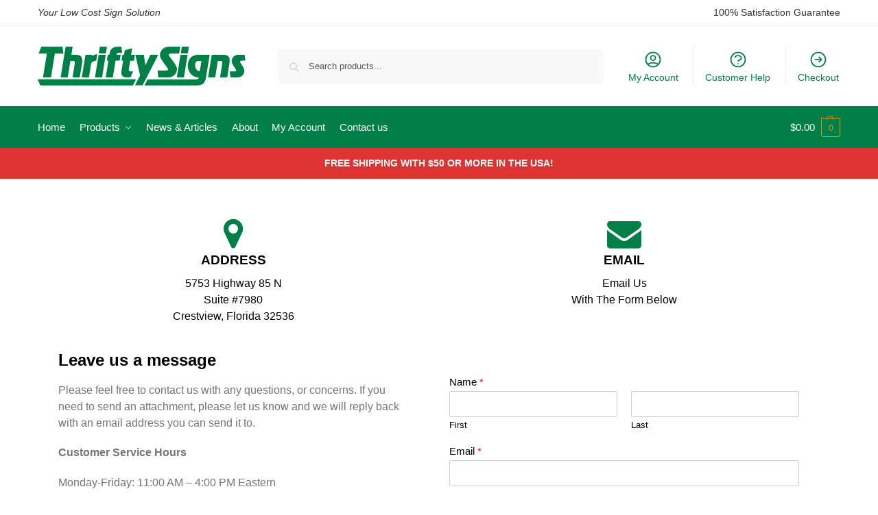

--- FILE ---
content_type: text/html; charset=utf-8
request_url: https://www.google.com/recaptcha/api2/anchor?ar=1&k=6LdTi2IUAAAAAL7qn2ChhaX352nj20SJsxHKoWvY&co=aHR0cHM6Ly93d3cudGhyaWZ0eXNpZ25zLmNvbTo0NDM.&hl=en&v=PoyoqOPhxBO7pBk68S4YbpHZ&size=normal&anchor-ms=20000&execute-ms=30000&cb=jaknatsfepaj
body_size: 49304
content:
<!DOCTYPE HTML><html dir="ltr" lang="en"><head><meta http-equiv="Content-Type" content="text/html; charset=UTF-8">
<meta http-equiv="X-UA-Compatible" content="IE=edge">
<title>reCAPTCHA</title>
<style type="text/css">
/* cyrillic-ext */
@font-face {
  font-family: 'Roboto';
  font-style: normal;
  font-weight: 400;
  font-stretch: 100%;
  src: url(//fonts.gstatic.com/s/roboto/v48/KFO7CnqEu92Fr1ME7kSn66aGLdTylUAMa3GUBHMdazTgWw.woff2) format('woff2');
  unicode-range: U+0460-052F, U+1C80-1C8A, U+20B4, U+2DE0-2DFF, U+A640-A69F, U+FE2E-FE2F;
}
/* cyrillic */
@font-face {
  font-family: 'Roboto';
  font-style: normal;
  font-weight: 400;
  font-stretch: 100%;
  src: url(//fonts.gstatic.com/s/roboto/v48/KFO7CnqEu92Fr1ME7kSn66aGLdTylUAMa3iUBHMdazTgWw.woff2) format('woff2');
  unicode-range: U+0301, U+0400-045F, U+0490-0491, U+04B0-04B1, U+2116;
}
/* greek-ext */
@font-face {
  font-family: 'Roboto';
  font-style: normal;
  font-weight: 400;
  font-stretch: 100%;
  src: url(//fonts.gstatic.com/s/roboto/v48/KFO7CnqEu92Fr1ME7kSn66aGLdTylUAMa3CUBHMdazTgWw.woff2) format('woff2');
  unicode-range: U+1F00-1FFF;
}
/* greek */
@font-face {
  font-family: 'Roboto';
  font-style: normal;
  font-weight: 400;
  font-stretch: 100%;
  src: url(//fonts.gstatic.com/s/roboto/v48/KFO7CnqEu92Fr1ME7kSn66aGLdTylUAMa3-UBHMdazTgWw.woff2) format('woff2');
  unicode-range: U+0370-0377, U+037A-037F, U+0384-038A, U+038C, U+038E-03A1, U+03A3-03FF;
}
/* math */
@font-face {
  font-family: 'Roboto';
  font-style: normal;
  font-weight: 400;
  font-stretch: 100%;
  src: url(//fonts.gstatic.com/s/roboto/v48/KFO7CnqEu92Fr1ME7kSn66aGLdTylUAMawCUBHMdazTgWw.woff2) format('woff2');
  unicode-range: U+0302-0303, U+0305, U+0307-0308, U+0310, U+0312, U+0315, U+031A, U+0326-0327, U+032C, U+032F-0330, U+0332-0333, U+0338, U+033A, U+0346, U+034D, U+0391-03A1, U+03A3-03A9, U+03B1-03C9, U+03D1, U+03D5-03D6, U+03F0-03F1, U+03F4-03F5, U+2016-2017, U+2034-2038, U+203C, U+2040, U+2043, U+2047, U+2050, U+2057, U+205F, U+2070-2071, U+2074-208E, U+2090-209C, U+20D0-20DC, U+20E1, U+20E5-20EF, U+2100-2112, U+2114-2115, U+2117-2121, U+2123-214F, U+2190, U+2192, U+2194-21AE, U+21B0-21E5, U+21F1-21F2, U+21F4-2211, U+2213-2214, U+2216-22FF, U+2308-230B, U+2310, U+2319, U+231C-2321, U+2336-237A, U+237C, U+2395, U+239B-23B7, U+23D0, U+23DC-23E1, U+2474-2475, U+25AF, U+25B3, U+25B7, U+25BD, U+25C1, U+25CA, U+25CC, U+25FB, U+266D-266F, U+27C0-27FF, U+2900-2AFF, U+2B0E-2B11, U+2B30-2B4C, U+2BFE, U+3030, U+FF5B, U+FF5D, U+1D400-1D7FF, U+1EE00-1EEFF;
}
/* symbols */
@font-face {
  font-family: 'Roboto';
  font-style: normal;
  font-weight: 400;
  font-stretch: 100%;
  src: url(//fonts.gstatic.com/s/roboto/v48/KFO7CnqEu92Fr1ME7kSn66aGLdTylUAMaxKUBHMdazTgWw.woff2) format('woff2');
  unicode-range: U+0001-000C, U+000E-001F, U+007F-009F, U+20DD-20E0, U+20E2-20E4, U+2150-218F, U+2190, U+2192, U+2194-2199, U+21AF, U+21E6-21F0, U+21F3, U+2218-2219, U+2299, U+22C4-22C6, U+2300-243F, U+2440-244A, U+2460-24FF, U+25A0-27BF, U+2800-28FF, U+2921-2922, U+2981, U+29BF, U+29EB, U+2B00-2BFF, U+4DC0-4DFF, U+FFF9-FFFB, U+10140-1018E, U+10190-1019C, U+101A0, U+101D0-101FD, U+102E0-102FB, U+10E60-10E7E, U+1D2C0-1D2D3, U+1D2E0-1D37F, U+1F000-1F0FF, U+1F100-1F1AD, U+1F1E6-1F1FF, U+1F30D-1F30F, U+1F315, U+1F31C, U+1F31E, U+1F320-1F32C, U+1F336, U+1F378, U+1F37D, U+1F382, U+1F393-1F39F, U+1F3A7-1F3A8, U+1F3AC-1F3AF, U+1F3C2, U+1F3C4-1F3C6, U+1F3CA-1F3CE, U+1F3D4-1F3E0, U+1F3ED, U+1F3F1-1F3F3, U+1F3F5-1F3F7, U+1F408, U+1F415, U+1F41F, U+1F426, U+1F43F, U+1F441-1F442, U+1F444, U+1F446-1F449, U+1F44C-1F44E, U+1F453, U+1F46A, U+1F47D, U+1F4A3, U+1F4B0, U+1F4B3, U+1F4B9, U+1F4BB, U+1F4BF, U+1F4C8-1F4CB, U+1F4D6, U+1F4DA, U+1F4DF, U+1F4E3-1F4E6, U+1F4EA-1F4ED, U+1F4F7, U+1F4F9-1F4FB, U+1F4FD-1F4FE, U+1F503, U+1F507-1F50B, U+1F50D, U+1F512-1F513, U+1F53E-1F54A, U+1F54F-1F5FA, U+1F610, U+1F650-1F67F, U+1F687, U+1F68D, U+1F691, U+1F694, U+1F698, U+1F6AD, U+1F6B2, U+1F6B9-1F6BA, U+1F6BC, U+1F6C6-1F6CF, U+1F6D3-1F6D7, U+1F6E0-1F6EA, U+1F6F0-1F6F3, U+1F6F7-1F6FC, U+1F700-1F7FF, U+1F800-1F80B, U+1F810-1F847, U+1F850-1F859, U+1F860-1F887, U+1F890-1F8AD, U+1F8B0-1F8BB, U+1F8C0-1F8C1, U+1F900-1F90B, U+1F93B, U+1F946, U+1F984, U+1F996, U+1F9E9, U+1FA00-1FA6F, U+1FA70-1FA7C, U+1FA80-1FA89, U+1FA8F-1FAC6, U+1FACE-1FADC, U+1FADF-1FAE9, U+1FAF0-1FAF8, U+1FB00-1FBFF;
}
/* vietnamese */
@font-face {
  font-family: 'Roboto';
  font-style: normal;
  font-weight: 400;
  font-stretch: 100%;
  src: url(//fonts.gstatic.com/s/roboto/v48/KFO7CnqEu92Fr1ME7kSn66aGLdTylUAMa3OUBHMdazTgWw.woff2) format('woff2');
  unicode-range: U+0102-0103, U+0110-0111, U+0128-0129, U+0168-0169, U+01A0-01A1, U+01AF-01B0, U+0300-0301, U+0303-0304, U+0308-0309, U+0323, U+0329, U+1EA0-1EF9, U+20AB;
}
/* latin-ext */
@font-face {
  font-family: 'Roboto';
  font-style: normal;
  font-weight: 400;
  font-stretch: 100%;
  src: url(//fonts.gstatic.com/s/roboto/v48/KFO7CnqEu92Fr1ME7kSn66aGLdTylUAMa3KUBHMdazTgWw.woff2) format('woff2');
  unicode-range: U+0100-02BA, U+02BD-02C5, U+02C7-02CC, U+02CE-02D7, U+02DD-02FF, U+0304, U+0308, U+0329, U+1D00-1DBF, U+1E00-1E9F, U+1EF2-1EFF, U+2020, U+20A0-20AB, U+20AD-20C0, U+2113, U+2C60-2C7F, U+A720-A7FF;
}
/* latin */
@font-face {
  font-family: 'Roboto';
  font-style: normal;
  font-weight: 400;
  font-stretch: 100%;
  src: url(//fonts.gstatic.com/s/roboto/v48/KFO7CnqEu92Fr1ME7kSn66aGLdTylUAMa3yUBHMdazQ.woff2) format('woff2');
  unicode-range: U+0000-00FF, U+0131, U+0152-0153, U+02BB-02BC, U+02C6, U+02DA, U+02DC, U+0304, U+0308, U+0329, U+2000-206F, U+20AC, U+2122, U+2191, U+2193, U+2212, U+2215, U+FEFF, U+FFFD;
}
/* cyrillic-ext */
@font-face {
  font-family: 'Roboto';
  font-style: normal;
  font-weight: 500;
  font-stretch: 100%;
  src: url(//fonts.gstatic.com/s/roboto/v48/KFO7CnqEu92Fr1ME7kSn66aGLdTylUAMa3GUBHMdazTgWw.woff2) format('woff2');
  unicode-range: U+0460-052F, U+1C80-1C8A, U+20B4, U+2DE0-2DFF, U+A640-A69F, U+FE2E-FE2F;
}
/* cyrillic */
@font-face {
  font-family: 'Roboto';
  font-style: normal;
  font-weight: 500;
  font-stretch: 100%;
  src: url(//fonts.gstatic.com/s/roboto/v48/KFO7CnqEu92Fr1ME7kSn66aGLdTylUAMa3iUBHMdazTgWw.woff2) format('woff2');
  unicode-range: U+0301, U+0400-045F, U+0490-0491, U+04B0-04B1, U+2116;
}
/* greek-ext */
@font-face {
  font-family: 'Roboto';
  font-style: normal;
  font-weight: 500;
  font-stretch: 100%;
  src: url(//fonts.gstatic.com/s/roboto/v48/KFO7CnqEu92Fr1ME7kSn66aGLdTylUAMa3CUBHMdazTgWw.woff2) format('woff2');
  unicode-range: U+1F00-1FFF;
}
/* greek */
@font-face {
  font-family: 'Roboto';
  font-style: normal;
  font-weight: 500;
  font-stretch: 100%;
  src: url(//fonts.gstatic.com/s/roboto/v48/KFO7CnqEu92Fr1ME7kSn66aGLdTylUAMa3-UBHMdazTgWw.woff2) format('woff2');
  unicode-range: U+0370-0377, U+037A-037F, U+0384-038A, U+038C, U+038E-03A1, U+03A3-03FF;
}
/* math */
@font-face {
  font-family: 'Roboto';
  font-style: normal;
  font-weight: 500;
  font-stretch: 100%;
  src: url(//fonts.gstatic.com/s/roboto/v48/KFO7CnqEu92Fr1ME7kSn66aGLdTylUAMawCUBHMdazTgWw.woff2) format('woff2');
  unicode-range: U+0302-0303, U+0305, U+0307-0308, U+0310, U+0312, U+0315, U+031A, U+0326-0327, U+032C, U+032F-0330, U+0332-0333, U+0338, U+033A, U+0346, U+034D, U+0391-03A1, U+03A3-03A9, U+03B1-03C9, U+03D1, U+03D5-03D6, U+03F0-03F1, U+03F4-03F5, U+2016-2017, U+2034-2038, U+203C, U+2040, U+2043, U+2047, U+2050, U+2057, U+205F, U+2070-2071, U+2074-208E, U+2090-209C, U+20D0-20DC, U+20E1, U+20E5-20EF, U+2100-2112, U+2114-2115, U+2117-2121, U+2123-214F, U+2190, U+2192, U+2194-21AE, U+21B0-21E5, U+21F1-21F2, U+21F4-2211, U+2213-2214, U+2216-22FF, U+2308-230B, U+2310, U+2319, U+231C-2321, U+2336-237A, U+237C, U+2395, U+239B-23B7, U+23D0, U+23DC-23E1, U+2474-2475, U+25AF, U+25B3, U+25B7, U+25BD, U+25C1, U+25CA, U+25CC, U+25FB, U+266D-266F, U+27C0-27FF, U+2900-2AFF, U+2B0E-2B11, U+2B30-2B4C, U+2BFE, U+3030, U+FF5B, U+FF5D, U+1D400-1D7FF, U+1EE00-1EEFF;
}
/* symbols */
@font-face {
  font-family: 'Roboto';
  font-style: normal;
  font-weight: 500;
  font-stretch: 100%;
  src: url(//fonts.gstatic.com/s/roboto/v48/KFO7CnqEu92Fr1ME7kSn66aGLdTylUAMaxKUBHMdazTgWw.woff2) format('woff2');
  unicode-range: U+0001-000C, U+000E-001F, U+007F-009F, U+20DD-20E0, U+20E2-20E4, U+2150-218F, U+2190, U+2192, U+2194-2199, U+21AF, U+21E6-21F0, U+21F3, U+2218-2219, U+2299, U+22C4-22C6, U+2300-243F, U+2440-244A, U+2460-24FF, U+25A0-27BF, U+2800-28FF, U+2921-2922, U+2981, U+29BF, U+29EB, U+2B00-2BFF, U+4DC0-4DFF, U+FFF9-FFFB, U+10140-1018E, U+10190-1019C, U+101A0, U+101D0-101FD, U+102E0-102FB, U+10E60-10E7E, U+1D2C0-1D2D3, U+1D2E0-1D37F, U+1F000-1F0FF, U+1F100-1F1AD, U+1F1E6-1F1FF, U+1F30D-1F30F, U+1F315, U+1F31C, U+1F31E, U+1F320-1F32C, U+1F336, U+1F378, U+1F37D, U+1F382, U+1F393-1F39F, U+1F3A7-1F3A8, U+1F3AC-1F3AF, U+1F3C2, U+1F3C4-1F3C6, U+1F3CA-1F3CE, U+1F3D4-1F3E0, U+1F3ED, U+1F3F1-1F3F3, U+1F3F5-1F3F7, U+1F408, U+1F415, U+1F41F, U+1F426, U+1F43F, U+1F441-1F442, U+1F444, U+1F446-1F449, U+1F44C-1F44E, U+1F453, U+1F46A, U+1F47D, U+1F4A3, U+1F4B0, U+1F4B3, U+1F4B9, U+1F4BB, U+1F4BF, U+1F4C8-1F4CB, U+1F4D6, U+1F4DA, U+1F4DF, U+1F4E3-1F4E6, U+1F4EA-1F4ED, U+1F4F7, U+1F4F9-1F4FB, U+1F4FD-1F4FE, U+1F503, U+1F507-1F50B, U+1F50D, U+1F512-1F513, U+1F53E-1F54A, U+1F54F-1F5FA, U+1F610, U+1F650-1F67F, U+1F687, U+1F68D, U+1F691, U+1F694, U+1F698, U+1F6AD, U+1F6B2, U+1F6B9-1F6BA, U+1F6BC, U+1F6C6-1F6CF, U+1F6D3-1F6D7, U+1F6E0-1F6EA, U+1F6F0-1F6F3, U+1F6F7-1F6FC, U+1F700-1F7FF, U+1F800-1F80B, U+1F810-1F847, U+1F850-1F859, U+1F860-1F887, U+1F890-1F8AD, U+1F8B0-1F8BB, U+1F8C0-1F8C1, U+1F900-1F90B, U+1F93B, U+1F946, U+1F984, U+1F996, U+1F9E9, U+1FA00-1FA6F, U+1FA70-1FA7C, U+1FA80-1FA89, U+1FA8F-1FAC6, U+1FACE-1FADC, U+1FADF-1FAE9, U+1FAF0-1FAF8, U+1FB00-1FBFF;
}
/* vietnamese */
@font-face {
  font-family: 'Roboto';
  font-style: normal;
  font-weight: 500;
  font-stretch: 100%;
  src: url(//fonts.gstatic.com/s/roboto/v48/KFO7CnqEu92Fr1ME7kSn66aGLdTylUAMa3OUBHMdazTgWw.woff2) format('woff2');
  unicode-range: U+0102-0103, U+0110-0111, U+0128-0129, U+0168-0169, U+01A0-01A1, U+01AF-01B0, U+0300-0301, U+0303-0304, U+0308-0309, U+0323, U+0329, U+1EA0-1EF9, U+20AB;
}
/* latin-ext */
@font-face {
  font-family: 'Roboto';
  font-style: normal;
  font-weight: 500;
  font-stretch: 100%;
  src: url(//fonts.gstatic.com/s/roboto/v48/KFO7CnqEu92Fr1ME7kSn66aGLdTylUAMa3KUBHMdazTgWw.woff2) format('woff2');
  unicode-range: U+0100-02BA, U+02BD-02C5, U+02C7-02CC, U+02CE-02D7, U+02DD-02FF, U+0304, U+0308, U+0329, U+1D00-1DBF, U+1E00-1E9F, U+1EF2-1EFF, U+2020, U+20A0-20AB, U+20AD-20C0, U+2113, U+2C60-2C7F, U+A720-A7FF;
}
/* latin */
@font-face {
  font-family: 'Roboto';
  font-style: normal;
  font-weight: 500;
  font-stretch: 100%;
  src: url(//fonts.gstatic.com/s/roboto/v48/KFO7CnqEu92Fr1ME7kSn66aGLdTylUAMa3yUBHMdazQ.woff2) format('woff2');
  unicode-range: U+0000-00FF, U+0131, U+0152-0153, U+02BB-02BC, U+02C6, U+02DA, U+02DC, U+0304, U+0308, U+0329, U+2000-206F, U+20AC, U+2122, U+2191, U+2193, U+2212, U+2215, U+FEFF, U+FFFD;
}
/* cyrillic-ext */
@font-face {
  font-family: 'Roboto';
  font-style: normal;
  font-weight: 900;
  font-stretch: 100%;
  src: url(//fonts.gstatic.com/s/roboto/v48/KFO7CnqEu92Fr1ME7kSn66aGLdTylUAMa3GUBHMdazTgWw.woff2) format('woff2');
  unicode-range: U+0460-052F, U+1C80-1C8A, U+20B4, U+2DE0-2DFF, U+A640-A69F, U+FE2E-FE2F;
}
/* cyrillic */
@font-face {
  font-family: 'Roboto';
  font-style: normal;
  font-weight: 900;
  font-stretch: 100%;
  src: url(//fonts.gstatic.com/s/roboto/v48/KFO7CnqEu92Fr1ME7kSn66aGLdTylUAMa3iUBHMdazTgWw.woff2) format('woff2');
  unicode-range: U+0301, U+0400-045F, U+0490-0491, U+04B0-04B1, U+2116;
}
/* greek-ext */
@font-face {
  font-family: 'Roboto';
  font-style: normal;
  font-weight: 900;
  font-stretch: 100%;
  src: url(//fonts.gstatic.com/s/roboto/v48/KFO7CnqEu92Fr1ME7kSn66aGLdTylUAMa3CUBHMdazTgWw.woff2) format('woff2');
  unicode-range: U+1F00-1FFF;
}
/* greek */
@font-face {
  font-family: 'Roboto';
  font-style: normal;
  font-weight: 900;
  font-stretch: 100%;
  src: url(//fonts.gstatic.com/s/roboto/v48/KFO7CnqEu92Fr1ME7kSn66aGLdTylUAMa3-UBHMdazTgWw.woff2) format('woff2');
  unicode-range: U+0370-0377, U+037A-037F, U+0384-038A, U+038C, U+038E-03A1, U+03A3-03FF;
}
/* math */
@font-face {
  font-family: 'Roboto';
  font-style: normal;
  font-weight: 900;
  font-stretch: 100%;
  src: url(//fonts.gstatic.com/s/roboto/v48/KFO7CnqEu92Fr1ME7kSn66aGLdTylUAMawCUBHMdazTgWw.woff2) format('woff2');
  unicode-range: U+0302-0303, U+0305, U+0307-0308, U+0310, U+0312, U+0315, U+031A, U+0326-0327, U+032C, U+032F-0330, U+0332-0333, U+0338, U+033A, U+0346, U+034D, U+0391-03A1, U+03A3-03A9, U+03B1-03C9, U+03D1, U+03D5-03D6, U+03F0-03F1, U+03F4-03F5, U+2016-2017, U+2034-2038, U+203C, U+2040, U+2043, U+2047, U+2050, U+2057, U+205F, U+2070-2071, U+2074-208E, U+2090-209C, U+20D0-20DC, U+20E1, U+20E5-20EF, U+2100-2112, U+2114-2115, U+2117-2121, U+2123-214F, U+2190, U+2192, U+2194-21AE, U+21B0-21E5, U+21F1-21F2, U+21F4-2211, U+2213-2214, U+2216-22FF, U+2308-230B, U+2310, U+2319, U+231C-2321, U+2336-237A, U+237C, U+2395, U+239B-23B7, U+23D0, U+23DC-23E1, U+2474-2475, U+25AF, U+25B3, U+25B7, U+25BD, U+25C1, U+25CA, U+25CC, U+25FB, U+266D-266F, U+27C0-27FF, U+2900-2AFF, U+2B0E-2B11, U+2B30-2B4C, U+2BFE, U+3030, U+FF5B, U+FF5D, U+1D400-1D7FF, U+1EE00-1EEFF;
}
/* symbols */
@font-face {
  font-family: 'Roboto';
  font-style: normal;
  font-weight: 900;
  font-stretch: 100%;
  src: url(//fonts.gstatic.com/s/roboto/v48/KFO7CnqEu92Fr1ME7kSn66aGLdTylUAMaxKUBHMdazTgWw.woff2) format('woff2');
  unicode-range: U+0001-000C, U+000E-001F, U+007F-009F, U+20DD-20E0, U+20E2-20E4, U+2150-218F, U+2190, U+2192, U+2194-2199, U+21AF, U+21E6-21F0, U+21F3, U+2218-2219, U+2299, U+22C4-22C6, U+2300-243F, U+2440-244A, U+2460-24FF, U+25A0-27BF, U+2800-28FF, U+2921-2922, U+2981, U+29BF, U+29EB, U+2B00-2BFF, U+4DC0-4DFF, U+FFF9-FFFB, U+10140-1018E, U+10190-1019C, U+101A0, U+101D0-101FD, U+102E0-102FB, U+10E60-10E7E, U+1D2C0-1D2D3, U+1D2E0-1D37F, U+1F000-1F0FF, U+1F100-1F1AD, U+1F1E6-1F1FF, U+1F30D-1F30F, U+1F315, U+1F31C, U+1F31E, U+1F320-1F32C, U+1F336, U+1F378, U+1F37D, U+1F382, U+1F393-1F39F, U+1F3A7-1F3A8, U+1F3AC-1F3AF, U+1F3C2, U+1F3C4-1F3C6, U+1F3CA-1F3CE, U+1F3D4-1F3E0, U+1F3ED, U+1F3F1-1F3F3, U+1F3F5-1F3F7, U+1F408, U+1F415, U+1F41F, U+1F426, U+1F43F, U+1F441-1F442, U+1F444, U+1F446-1F449, U+1F44C-1F44E, U+1F453, U+1F46A, U+1F47D, U+1F4A3, U+1F4B0, U+1F4B3, U+1F4B9, U+1F4BB, U+1F4BF, U+1F4C8-1F4CB, U+1F4D6, U+1F4DA, U+1F4DF, U+1F4E3-1F4E6, U+1F4EA-1F4ED, U+1F4F7, U+1F4F9-1F4FB, U+1F4FD-1F4FE, U+1F503, U+1F507-1F50B, U+1F50D, U+1F512-1F513, U+1F53E-1F54A, U+1F54F-1F5FA, U+1F610, U+1F650-1F67F, U+1F687, U+1F68D, U+1F691, U+1F694, U+1F698, U+1F6AD, U+1F6B2, U+1F6B9-1F6BA, U+1F6BC, U+1F6C6-1F6CF, U+1F6D3-1F6D7, U+1F6E0-1F6EA, U+1F6F0-1F6F3, U+1F6F7-1F6FC, U+1F700-1F7FF, U+1F800-1F80B, U+1F810-1F847, U+1F850-1F859, U+1F860-1F887, U+1F890-1F8AD, U+1F8B0-1F8BB, U+1F8C0-1F8C1, U+1F900-1F90B, U+1F93B, U+1F946, U+1F984, U+1F996, U+1F9E9, U+1FA00-1FA6F, U+1FA70-1FA7C, U+1FA80-1FA89, U+1FA8F-1FAC6, U+1FACE-1FADC, U+1FADF-1FAE9, U+1FAF0-1FAF8, U+1FB00-1FBFF;
}
/* vietnamese */
@font-face {
  font-family: 'Roboto';
  font-style: normal;
  font-weight: 900;
  font-stretch: 100%;
  src: url(//fonts.gstatic.com/s/roboto/v48/KFO7CnqEu92Fr1ME7kSn66aGLdTylUAMa3OUBHMdazTgWw.woff2) format('woff2');
  unicode-range: U+0102-0103, U+0110-0111, U+0128-0129, U+0168-0169, U+01A0-01A1, U+01AF-01B0, U+0300-0301, U+0303-0304, U+0308-0309, U+0323, U+0329, U+1EA0-1EF9, U+20AB;
}
/* latin-ext */
@font-face {
  font-family: 'Roboto';
  font-style: normal;
  font-weight: 900;
  font-stretch: 100%;
  src: url(//fonts.gstatic.com/s/roboto/v48/KFO7CnqEu92Fr1ME7kSn66aGLdTylUAMa3KUBHMdazTgWw.woff2) format('woff2');
  unicode-range: U+0100-02BA, U+02BD-02C5, U+02C7-02CC, U+02CE-02D7, U+02DD-02FF, U+0304, U+0308, U+0329, U+1D00-1DBF, U+1E00-1E9F, U+1EF2-1EFF, U+2020, U+20A0-20AB, U+20AD-20C0, U+2113, U+2C60-2C7F, U+A720-A7FF;
}
/* latin */
@font-face {
  font-family: 'Roboto';
  font-style: normal;
  font-weight: 900;
  font-stretch: 100%;
  src: url(//fonts.gstatic.com/s/roboto/v48/KFO7CnqEu92Fr1ME7kSn66aGLdTylUAMa3yUBHMdazQ.woff2) format('woff2');
  unicode-range: U+0000-00FF, U+0131, U+0152-0153, U+02BB-02BC, U+02C6, U+02DA, U+02DC, U+0304, U+0308, U+0329, U+2000-206F, U+20AC, U+2122, U+2191, U+2193, U+2212, U+2215, U+FEFF, U+FFFD;
}

</style>
<link rel="stylesheet" type="text/css" href="https://www.gstatic.com/recaptcha/releases/PoyoqOPhxBO7pBk68S4YbpHZ/styles__ltr.css">
<script nonce="T99l-AMcFQPBkRHY4HsF1w" type="text/javascript">window['__recaptcha_api'] = 'https://www.google.com/recaptcha/api2/';</script>
<script type="text/javascript" src="https://www.gstatic.com/recaptcha/releases/PoyoqOPhxBO7pBk68S4YbpHZ/recaptcha__en.js" nonce="T99l-AMcFQPBkRHY4HsF1w">
      
    </script></head>
<body><div id="rc-anchor-alert" class="rc-anchor-alert"></div>
<input type="hidden" id="recaptcha-token" value="[base64]">
<script type="text/javascript" nonce="T99l-AMcFQPBkRHY4HsF1w">
      recaptcha.anchor.Main.init("[\x22ainput\x22,[\x22bgdata\x22,\x22\x22,\[base64]/[base64]/MjU1Ong/[base64]/[base64]/[base64]/[base64]/[base64]/[base64]/[base64]/[base64]/[base64]/[base64]/[base64]/[base64]/[base64]/[base64]/[base64]\\u003d\x22,\[base64]\\u003d\\u003d\x22,\x22F0ElWzzDiXc9YsKBVjTCjcO/wobCg8OCFMK0w4lOfsKLXsKlR3MaDRTDrAZiw6MywpLDqsOhEcORSsODQXJJaAbCtRopwrbCqVnDtzlNd2krw55KYsKjw4FgTRjChcO6ZcKgQ8OhGMKTSkB8fA3Dg2DDucOIT8KOY8O6w5rClw7CncKyUDQYBnLCn8KtWggSNloOJ8Kcw7/Dgw/CvDfDrQ48wrIiwqXDjjzCoClNQsOfw6jDvn7DlMKEPRDCpz1gwrnDgMODwoVDwrsoVcOYwqPDjsO/[base64]/Dh3gJwo3DqxYmOcO1O8K/[base64]/DjcOxw6jCu2vCvcKZFMKhwrPCr8KnZiXDvcK+wpjCmSPCimUTw6PDiB8Pw6RYfz/CrsKzwoXDjHHCj3XCksKYwqlfw68cw7gEwqk+wrfDhzw/DsOVYsOJw6LCoitCw55hwp0HPsO5wrrCqSLCh8KTF8OXY8KCwpDDqEnDoDRowozClMOaw4kfwqlcw6fCssOdUgDDnEV1D1TCuhDCkBDCuxRYPhLChcK0NBxfwqDCmU3DgsORG8K/Imlrc8O7b8KKw5vCskvClcKQGcObw6PCqcKvw4NYKmvClMK3w7Fvw73DmcOXNsKFbcKawpzDv8Oswp0LZMOwb8KjacOawqwvw6ViSnVrRRnCrMKzF0/DncOyw4xtw6LDrsOsR2/[base64]/[base64]/wp0XUUPDjR04YSfDt8KkeMOjFcKLwoXDngYeT8OAwr4Fw43CkUkdXcOVwr4mwr3Dn8O4w6llw5wHYzp5w7IcBCTCicKNwqY/w4zDojgIwroHfX9RQmvDvXlVwozDjcKmXsKwDsOefi/CiMKVwrDDpsKOw6VBw5wUDBzDpX7DkiVJwr3DozQNAVLDn2V9Tx84w6LDgsKywr8swpTCg8O0PMOnLsKIFsK+amV+wrzDswPCgh/DlgzChUHCpMK8O8OQanoWDWNnGsO9w49hw6JqbcKXwq/DvVUVFCU0w5bCvSYiZBrCvDYowoHCuTsaJcK1T8K+w4LDnQhtw5gpw6nCmcO3worDuCNKwppNw4E8woPDkyABw7YhBn0Nwr5qT8OQwrnDrABPw4sze8O/wovCncKww5DCt2EhRWAJSzfCv8KVIArDsDU5ZMOgG8Kdw5dow5DDjcOSPE0/ZcKARMKXXsOzw6RLwoHDssOAY8K/cMOWwop0Gik3w502wpk3XhcsQ3PCisKdNGzDrsKbwoPDrRXDuMKkw5bDsxcMThcqw4rDlsOeHXoDw7REKAEDBwLCjR8OwpfCi8OoRHIeY2BSw6vCiRDDnhTCgsKdw5PCowtKw5Vow5MaKMO0w7PDnHtswoImGnxBw500KcO2JBTDhCUFw6slw7/CkFY6MBJcwpw/AMOKBGlTNcKnbcKQJyluw4TDu8KVwr1wOmfCo2fCtUTDgQ5ZDDXCnDbCksKcDMOEw6sfEC8Lw6oCZS7CtC5VRw02ezdLDS0Ewpliw6xSw7gvK8KaJsODW0vCjg58DgbCmsOewrDDucOQwphRcMOZO0zCnWjDqnZ/wrxQZ8O0WAV8w5YtwrnDjMOQwq14U3ccw7M4Z37Du8KNdRoRXX1mZWNlZBB5wpNlwqDClCQLwpICw7kSwoUQw5g6w6cCwo0fw7HDhAjCkzFYw5TDr2dzITU2eHwEwrVtFUklaEXCqcO/[base64]/Cj17Dl8KqH3bChMKkw7sbw4rCoVrDmUMmw4BRWcKOwqo5w44gCFbCg8Kcwq0pwrzDkDTCimlBNV/Dt8OtGDcuwpsGwo1xSRzDpBTDjMK7w4sOw5fCmG4Tw6UUwoJrfFvDmsKcwqYqwqw6wqoJw7Vhw5JMwrU7PQEKw5zChUfDucOawoPDq0g6FcKrw5TDgsKsAFcUTR/CiMKTbx/DvMO7d8OdwqzCvT1VBcK1wossAcO8w5FRZMKlMsKzYENzwoPDj8OZwrfCqXkwwrh1wpvCih3DkMKxeFdFw45Kw79mPC3DncOPTVXClxMiwoVAw54bVsOSZnMJw6zCjcKuKcKrw6dow7hESRctfRjDrXZuJsOqfhPDusOGf8K7cXoXIcOgJsOcw5vDqB/[base64]/DvnUoGsO8w70MP8OpHMO/w5k+w4zDiUHDsjA4w4zCr8Ocw40hdMKdFRdHCcOiG1rCvhrDp8OQbXwGcsOaGzIuw6cQZEnChAwILFrDosO/woIgFlHCiWjDmn/[base64]/CgcKTwqPDtMKmM0jDg8OuSyhqG1YrwojCg8KSbsOyaRTCsMK3EAlrByIfw4JKQsKkwqTDgsOGwq9pAsO4EEpLwqTCjQkEf8K1worDnXUERW17w6XDvsKDMMOvw7rDpAwkI8KLXVHDrFjDpmEgw7QMO8KvRcOQw4nCsT/[base64]/CpcOVAmjChsKUDyfCpMOwBBrCncOjwonCpHvDkiPCgsOxwqB/w6fCgsOUKT3DrTfCvVbDmMO1wr/DvQbDsGEiwrw0BcO2BsKhw67DlRDCu0PCuGbCiTNxJAYFwpVHwpXCkwAxQMK1AsOYw5YRejUOw68Yd3zDthbDu8OTw6/DtsKSwq4Tw5Jfw7xqWMOBwoYnw7/DssKuw5YZw4TDpsKSQMOnb8K/NsOqOhU+wrMEw4hVFsO3wr4KRCjDqcK9BcKwaT7ChcOgwpnDiyHCt8KFw6MTwpMhwqUpw4DCmAo7PMO6WWxUO8KUw6dfNAEDwr3CgRrCiTlXw7PDmknDuG/CnE1Xw54ewqDDoUl5KEbDsjzCgMK7w59qw7NNN8Kqw5PDhVPDt8OWwqd7w5TDg8K0w7bCln3DksK7w59HacOEcnDCj8KNw4kkSXN8wpscZ8OJw53DulrDtcKPw4bCmC/Dp8O8aXfCsmjChCDDqA1wZcOKf8OuesOXcMKBw5RIasKQZVAkwqprIcKcw7jDkRAkNXljM3sww4zDosKZw6YyasOHPxIYVT96LMK3GQhvDmIeDVVpw5A7HsOcw4EVwo3CqMO4wol6QwBFK8KPw58lwrfDu8O3WsO/Q8O7w7TCmcKdIAg6wrLCkcK3D8KLRMKPwrXCvsOkw4p8SW81XcOyXjd3P0E0wrvCscKxfntCYEZhMsKNwpMfw6lDw5QewoI4w4nClRhpA8Obwr4TUcOSwpTDhSllw7nClG/DrsKuNHTDqcKwEjA/w69qw5hfw68ZacKRUcORHXPCl8OAAMKWVQwaQ8OrwrA8wphaKsOHaHsxw4fCgm8vN8OpLEzDjG3DocKew5TCrltHfsK1OsK5OifDscOIGwrClMOpdGDCo8K9RlfDiMKtAQ3CkFTDgi7ClkjDm03DrmI2w77Cj8K8QMKdw4Zgwox7wpTDv8KtKSB/[base64]/PMK0GyQow6xvG8OnWiFgw4vDgMK0RkzCqcKpP0FtVMK6e8OIMR7DtGtLw6QwEy/DjzoRTWHDvsK8C8O9w6jDjU8jw584woIiwr/DgWA1wpjDtMK4w7ZZwobDhcKmw50tbMODwoDDhB8YR8K8K8K6OAATw6dfWyXDvsK/Y8KKwqIWZcKXXWrDj07DtsKmwqTCt8KFwpRSD8KHV8KAwq7DusKbw719w67DixfCqcK6w7ssVC4UFzgywqLCjcKpZcKRWsKCMQzCvn/DtcOTwrhWwp0eI8KvcCtZw7TCucKhaV5/WgXCoMK+DX3DsXRqYMOWEMKpJgEFwqrDssOZwqrDuDhfQsOyw5XCnsONw5csw41mw498wqXCncKRYMK/CsORw5BLwqV2O8OsMGQRwovCl2ZPwqPCmCIuw6zDkVTDhwoawqvDs8KiwohTYj7DscOXwq8cMcO0W8KhwpMAO8OFKVsiaVbDlsKTR8KDOcO2LD5oUMOiNsKZQkx/OSzDrcOaw7duWsOffVcVIl11w6bCq8OQVHjDvh/Dti3DhzbCssK3wo83I8ONw4PCozrChcOcSgvDp0krUhNWU8Kqc8KcBDvDonUGw7QCOAvDpcK2w6fCksOiISQ5w5nDqEVDTinCv8KXwr7Cs8Ocw73Dh8KFw6bDksKqw4Z1fWnDqsKkJUh/LsOIwopdw6XDt8O4wqHDvAzDjsO/[base64]/Dm8KDw4vCjMOIKsO2wo3DjcKnwpd8ecKWbRJ0w6vCucOxwrLCuF9TGR8PTcKtDTrCg8KUWyLDvcKww6PDlsK4w4XCi8O9aMOyw4DDksOPQ8KSbsKuwqMAFlfCi29tW8K9w7zDqsKcRsOYfcOWw60WImjCjzHDlhNsIT1xWwJVBkYHwoEcw78swo/[base64]/[base64]/CgRcSw7rDusKJw7bDnjfDosO0w4JFwrzDo2vCocK3D1Ilw73DrBrDvsOsXcKwZcOnGUzCqBVNTMKNMMOJXxHDuMOiw55mIl7DlFhsacKYw7DDiMK7OMOkNcOAF8Kswq/[base64]/CvnrCjMOVw6vCsETDnMKiw4/[base64]/QsOjwqTCksOOTCnDssKEQcKsw6PDtFfDg13DicODGxMbwqbDlcOCbDkzw6N6wqgrMsOVwqxUFMK2wobDoRfCrxQ3IcKuwrzCjx9TwrzCuSl/wpBNw6prw4AbBGTCjgXCkUzDtsOJRcOTTMOgw6/Dj8Oyw6MSwpfCssKaG8KTwptsw7txZw05GhARwpnCi8KiAwTDvMKId8KLCcKCIGLCucOow4LDlGArUAbDjsKPA8KIwo4mYCPDq0F5wozDijHCrmXDs8O8dMOlF3LDmCfCuTXDh8Ojw6fCtcOFwqrDqScRwqLDncKDBsOuw5xUQMK/TsKmwr4QAcKdwoRFeMKGw4DCqjkRBBvCrsOyZTJdw7ZMw5PChsKlH8OJwrZEw4nCgsOQD3FZNsKaI8OEwqvCqHrChMKlw6jCoMOTHMOawqTDsMKyDw/CgcKjF8OTwqUoJTIFEMO1w4JYNsKtwpTCtTfClMK1SFvCiS/[base64]/DgMKuwqwMwoTCj8KfwrzCtxcJw5UdwqXCsFfDhDhwGilGScObw7fDjMK5JcK3ZcOQYMOecGZ0Gx5PI8O3wqJDbg3Dh8KZw7fClFUgw5nCrGhsNsKFGg7Dh8K1w5/Dp8O5VhtQIMKPcmPCqAwqwp/[base64]/WcKLwpPCmMKPGFM6wqYHw5fCtsOodMKrAMKkwqw4djjDs3kwW8OFw5J2w63DmsOFd8KSwoHDhBlHWkTDgsK6w7jCtCbDpsO/Y8OjOsOZQRTDhcOuwoTDosORwpHDrMKBDD3Dtz1Iwp8pTMKdO8OjRi/CmyQCJABQwpHCnEgYZQ1OecKGL8KpwooawqRDTsKtBjPDvVjDhMK/VFHDtiZ7FcKvw4HCsWrDmcK5w6cneBLCl8OwwqbDiFwAw5TDn3LDvcOaw7nCmCDDtn/DvMKDw6d+B8OANMKow6ZHaWvCm28GTsOrwpIPwrzDkT/Du3LDoMKVwrfDik/DrcKHw7LDr8KpY1lVF8Khw4vCsMKuZEHDnVHCn8K8Xz7Ck8KZT8O4wpvDs2fDj8OWw5/CuxBcw5UPwr/CoMOgwr3Cp0lQfRLDvAXDucOsCsK5PgdlAxE4XMKxwo4RwpXConwTw69vwp9rHGBnw5wAFx/CgEDCiwdFwplyw7rCvMKDIcOgFFsDw6XCgMOGPF9iwoQpwqspQ2LCrMOowp8aHMOKwqXCimcDM8Ocw6/CpmF5w79nA8OJA27CnGrDgMO/w75swqzCt8Kew7nDosKMdmHCk8ONwpgUHsO/w6HDoXgRwrEeHzQCwrwDw67DpMO9Nyl8w5BGw47Dr8KiH8KOw650w6gyI8KIw7kmwofDkkJEPgQ2woZiwojCpcKxwpPClTB+w7BSwpnDlg/[base64]/DuwnCo2/Dv8KywqrCnW00wpQTasO5w6TCpMKWwrzDmlwAw4ZQw4rDocOGHnImwpHDs8O6wqPCvALCi8OdEBVjwoFuTxMdw4TDgggaw6dnw44YdMKWdFYXwr1NDcO4w6kPIMKIwqTDocO8wqgcw5DCk8OrT8KewpDDlcOSJsORcsKywocPwpnDiWJSCQ/[base64]/w6DDs8OjbRrCkh5bwr/[base64]/B0DDrMKYTMORwpRvwrhcwqVPPcKEwp4PdsOEDQRIwrRzw7jDvSXDp2wwMn/CuU7DmQhnwrA5wpzCj180w73DmsKLwqRnJ3nDok3Dg8OwKGXDssOdwrUNHcOrwrTDpTQaw50TwoXCjcOnwoEIw5AWB33CkGs7w6dNw6nDksKEXT7CnU8kZWXCrcOdwooMw7vCty7DocODwq7CqsK+IVgRwq5/w78lQcORW8K1w6vCmcOjwqTClcOVw6UFQEHCtWEUcG5Gwrh5JsKBw4tOwq5Two7DpcKqc8OPWDPCgifDqUzCucKqRkMIw7LCtMOgfX3DlAU1wo/CsMKZw57DqXYRwr5mE2/CosK4wq9dwqZBwrk1wrXCsBDDjsOUZAjDrnc2NhvDpcOQwq7CocK2aQh/[base64]/Dog48w4ImwpTDoEkZw4DCjMK3wqrDpm7Dn3XCqwrCmU9Gw6DCuRcXH8KeBG7DlsOWX8Kcw7nCjWklBMKyY2LChGvCvx0Ww45gw67CjSnDmVzDk3LCjlFzScK3MMOBEcK/XVbDgcKtwr8Zw5vDkcKDwrnCl8OYwq7Cr8ONwp7DhcO3w7gzbm10UmvClsKQGjt1wqw4w6wCwoTCnDfChMOSOnHCgQ/Cm3XCvjRjUAfDvSB1JxI0wpsrw7ofdw/CvcOyw5DDnsOZFh1Qw7BHHMKMw6oVwr98T8KgwpzCpiklw49jwr/DpA9Hw70swqrDozDCjF3Dr8O2wrvChsK7G8KqwrLDnyt5wrEuwrJPwqthX8KDw5RiA2JyKT/[base64]/CnFdmw4IbOSV9BF/Cp8KfwphOSsOAw6PDvsORw4tceRpaNcO6w7NGw5FrMgoYR33ClMKCFFjDgcOIw71UIxjDj8KZwq3CjynDtyDDi8KaZk/Doh88LVDCqMOVwrjClsKzS8KLCnlcwpAKw4fCrsOHw4PDvh0fVFlGUA8Pw61Cwo09w7wBW8KGwqZlwqEOwrzDgsOCAcOcO2xqTzDDuMOLw6UtUsKlwo4mZ8Kewp1dX8O7A8OfcsOuLcK8wqPDsh3DpcKPQXxAecOrw6x3wqLClUIrHMKQw6U3ZD/[base64]/[base64]/[base64]/[base64]/CqBozwqMtw5PDpMKWw4zDn0XCkMKDw7NmG38GFAHCsnkXcg7DlETDnCJ+X8K/woXDvWrCvH9FMcKSw4ZuEcKCHjfDqMKFwqctLMOiOyzCksOVwqTDjsO4wrrCnxDCrBccbCEMw7/DncOIP8K9TUxzA8Okw5J+w7zCrMOzwqLDrMK7wr3DqMOKFkXCqwUjwplWwofChMK4QUbChD8Rw7cMw6rDq8Kbw5/Cg3tkwoLCoVF+wqhKCwLCkcK+w6PCkMO2KhJhbkBpwoDCg8OgNXzDvAZQw6vCo19vwrDDq8ORQ0/CoxnCqyDChjjCv8O3HcKowqldIMK1TsKvw4cgRcKjwpBnHcK/w6RjayDDqsKcQ8OXw5FQwqJhEMKHworDo8OowojCpMO8RjlseEBhwrcKW3nCqnlgw6zDg28lXGDDmsKfMyQLHX3DlMOuw6kew5HDi1DDl1vCghrCoMOgLWw/Kgg9LWlZScKew61Lcw8iVsOkT8OXBsOgw54+U1UMTipHwqjCgMOfQGI4HW3Dn8K/w6c3w5rDvhEzw4A8QjYqa8Knw6QkEsKPH0lFwrzDpcKzwqoLwqYtwpc2JcOOw5bChsO8EcOeYW9owr3CoMK3w7vCpFjDoCbDtMKbQsO0bS4Cw5zCtsOOwrtqRCJuw6vDmw7CiMO6d8O8woJ0RU/DjyDCnz9VwrpPXyFfw6cOw5HDvcKtQEjCkVDDvsOaaEDCkTnDpMOhwq4nwrLDvcO1LU/DiUwRFh3DtsOBwp/DhcOOwoF/bMOgQ8K5w4ViJhQaecOvwrIkw553MUQ+IhYvfMOfw5MZID8QDSvCrsKiP8K/wpLDkGfCvcKPfAbDrgnCtHAELcKrw6tQw7LCi8K/w59Ewr9BwrcAP39iHiFebwvClsKmNcK0XDNlF8OcwptiWcO7w50/ccKWHX9OwosZVsOBwoHClMKsWhV8w4lWw5PCgEjCocOxw509NzLDqcOgw4nClRU3FcKPwrPCjVXDocORwooUwpEOZ13CjMKFwojCsW3CmcKHXcOmIw8xwobCtiZYQBwfwqt8w7TCjsOywq3DsMOjwpTDrlLDhsKbw6gYwp5Sw6dzQcKywrDDsx/CngPDgUBLG8OhasKPYFxiw7I9b8Kbwq8HwogdfcKyw59Bw6xyZMK9w7tdI8KvCcOWw6lNwrQQIMKCw4dVbQxTKXFFw60aJRXDhF1bwqLDhXjDk8KeXDbCsMKEwq7Du8OLwoUzwqJNIXgeSi8zD8O8w7x/Z3oCw79Ya8KvwrTDlsK4cTXDh8Kqw6tgCSfCsjgRwppmwr1qK8KFwr3CrD1JT8O9w4RuwqfClyDDjMOSSMOjDsKLPlHDvzjCscOUw7HDjx8ub8Oew5HCiMOgC0zDpcO/w4wuwr/[base64]/w48xw6YcIHPClSZ/EH/CisKDw7NwZsO1wqVVwrbCmSLCkxd3w6/[base64]/[base64]/Cl8K/wqrDs8OHIcOwTsOgw4oRRcKXw5Ncwo8/w4NwwrxYeMO7w7rCr2fDhcKqb208OsKawojDoghTwoZ3dsKDAMOiSTzCmWJWBWXCjx55w6AbfcKMLcKMw4PDtmvCggHDusKnbMOYwq/CoWnCq1zCtm3CtDVHBsKhwqDCgzMfwpRpw5nCrUN0AnA0OgMswoLDpRjCm8OZUwvCosOBQxFFwrwjwo9Nwq99wrnCtw9Pw6XDvR/[base64]/NE/ChcKPw5pEEBhII1suwrNkw6wDS8KENitXwpoew6EodRDDp8OXwrNEw7bDpU9WbsOlaX1CWMOEw6/[base64]/[base64]/[base64]/[base64]/CjCDCrMOEwqHCrQIGbsK7wqfCsyTDjQU5w4NjwqDDncOELiFLw64MwqjCo8OCw4wXJ27DhsKeMcO3C8OOUF4yEDk6FsKcw4dCE1DCu8KyGsOYbcOtw6TClMOkwotcNsK0IcKcOUlqWsKgGMK4QsK/w441HsOmwozDisOEZ3nDpU/DrcKQOsKxwo0Aw4LDk8O8wrTCncKKVnjDrMOqXmjDtMKpw43CqMKFQ2rDocO3UsK6wqsBwo/Cs8KaVTHCiHp+ZMK3wqbCjgHCpCR3Y3/DosO0bXHColzCocO2TgclCn/DlTjCj8KcUy3DtHHDh8OpVcOzw7I/w5rDocOMwqVQw6rDgyRjwr3DoTnDtynDn8OFwpxZSBHDqsK4wp/CsEjDtMKbK8KAw4osEsKbH3/ChsOXwpTDmEfCgF9gwpVwIWw8chIGwosDwo/CgmNUFsKcw5d6acKdw6zCi8OGwp/Dsh9FwrUpw689w4htSQrChycQecKRwpPDhT7Dtjh/EmvCs8O8GMOuw5vDmGrCgElPwoY9wq7ClHPDlBzCh8KcNsOHwokVAmzCjsOwNcKKYsKEccOXU8O4P8KYw7rCt3tOw4oXVBMnwqh/w4MSZV8jWcKoE8Ozwo/[base64]/DgGXCocKZXmvCgATCtsO8ExVXIgU7dMOdw7R7w6sjIinDlEBUw6bCtQ5PwqjCthfDr8KTeBkcwrkkalAWw450cMOUQMOEw5JWD8KXARrCiw1yOh3ClMOTF8KeD2c/VxXDksO8NV/Cu0TCpFPDjUsfwpXDosOpQsOSw57CgcOvw7XCg2cgw4bCrgXDhyzDhSF4w4MFw5jDp8OdwpvDmcOuTsKHw4rDt8OJwrzDhVxYYh/[base64]/HMOgKAIFasKIQy3Csz4yw7pObsKrEXTCnAbDscK8McOywrzDhULDiXLDvB9RacO6w6bCkxp5VljDhsK3bMKkw6AMw51/w7jClMK/EWY5MFh1O8KqWcOEd8KzRcKhWS9eURpAwoMUJMK5Y8KVMsODwqzDm8OMw5F2wqPDujg+w58Qw7HDi8KDQMKnKkQawqTCswIkUVVAfC4ew5pnesO3w6fDoRXDog3CkkcuAsO/BcKqwrrDt8KdXk3DlsK+cCbDi8KOHcKSCHEaEcOrwqPDoMKbwrvCpk/DkcOWIsKKw6fCrsKKYMKBEMKnw6tMNlQZw5HCuHrCq8OeHGXDk1TCkHMyw4fDmjFkCMK+wr/CokzCohZow6EQwrLCiUzCvwfDi1bDnMKDCcO1w5ZucMO+ZXfDu8OGw6fCrHYIGcOdwoTDv1DCi3NAP8KGbXLCnMOGWSjClh/DicKWEMOiwqpfHw7CvT/DoBZLw4vDnnHCjsOiwosgSG1qXBoeCB8MN8OXw6goeGTDq8KXw5TDrsOjw67DlUPDiMKBw6/DoMO8w48RSFvDkkUhwprDt8O4AMK7w7rDhnrCrGMCw7olwrw3ZsK4wpTDgMONTzNHHBDDu2p6wpfDtMKJw6haViTDgEo7woFWScOyw4fCqn8Awrh4BMOLw48dwrAtCn5TwqZONgkCJQvCpsOTwoIpw6XCmHVkJsKYOsK/w6JRXTzCvSJfw583IcK0wrZ5LBzDjsOHwqM+Ey42wrvCh34cIUcqwrhPUcKhZMOyNU1bW8K+eSPDhGjCujkyGjhVScO/w7fCpVNKw60nAHoxwqJ7QUPCiSPCosOjc3RbccKQI8OGwoQ8wrHDpMKxem06w4nCg0pDw5kAKMOdWxIkWwMlRMOzw7jDmsO/wo/[base64]/CsMKAw5Vhw7Ipd1s5wo/[base64]/UMKwbsKWw4DDhsOZG8Krwrk5wq7DmQzCuMOWwpLDgQMew6VBwr/Ds8O2FjEVCcOmCMKYXcOnw49Qw4EnCg3Dvnd9SMKzwpJswoXDiy3DugfDqzzDocKIwqPCscKjfgEnLMO+w4TCsMK0w4nCucOJdz7CsVfDnMO6ScKCw4R5wo7ClsOdwox8w7VRZx8iw5vCq8OwK8Omw4BuwozDsmXCpy/[base64]/CoW/Dhl1jwrrDuMKJIyXCi3EuAHTCvcK6PMOXwrF0wrDDocOvChxSL8OpNlNKZsOdTlrDlntyw6fCi1RzwrjCvhvCqhgxw6sAw7vDu8O+w5DCnw0wKMOXV8KZNjhLTWbDiwjCp8OwwoPDlDU2wo/DgcKJEMKZMMOGQMKFwqjCsHzCksOuw4Zuw6dHwq3CqTjDuzVrSMOyw57DosOVw5AEOcOFwqbClcK3LAnDhzPDjQ7DpwEnRkHDq8O/wq9kf1PDhQxlP3MkwpY2w4PCqAkqUMOiw6FfV8K9YyEmw7M5SsKUw6MGwrp2FUx7YcKpwpNAfETDlMK8N8KUw6J/X8OiwpkWVWrDjUTCrBjDtFbDgmddwrB1QcOMwqkHw4MpS3TCkcOTVcOIw6LDiQfDkQtmw5HDpW7DoXLCv8O6w63DsxA7VUjDmsKQwpd/wpN6LMKcOnPCvsKlwojDswcQJkzDhsKiw5JQCnrChcOqwrsZw5jDksOQY1RTRsKbw71swq7Dq8OYYsKIw53CnsKQw45gfiZuwpDCu3bCmMK+wobCu8KhDsO8woDCnAh2w7DCg3kEwpnCvX4vwp5awqPDi3EuwpEiw43Cl8OLaD/[base64]/DiMO/wo3CvXtAGwRxYcKaw4LCiQ5zwrVdTTHDlgPDuMOiwonChjPDlXrCi8OVw4zDvsKiwozDkiEADMOudsK5QD7DqCPCv2nDjMODVzLCuAFWwoFzw7XCisKKIHV2wrU4w5DCuG7DslTDoBvCuMOlRyLCgG81Mloqw6tHw5/Cg8OwTSBzw6gDQ28MdVUPPzvCvsKlwrTDvFvDqE95KBBHw7TCt2rDqgnCo8K5CQfDscKpZkTDvMOEawMBJGtuDHU/I0DDpW5OwotDw7IpGMOUAsKvwpbDrEtUI8OXGVbDtcK7w5DCqMOpwojDt8OPw7/DjQLDm8KDPsK9woJqw4nDnF3DrFPCuGMEwoUWbcORQinDm8Orw7sWW8O+NR/Do1Q4wqHDsMO4S8OywqAqHMK5wqFndMKdw6k8AMKvBcOLWCNFw53DqgfDhcOuPsOwwoXCusKiw5tYw63CkTXCisOyw7fDg2vDv8KQwq5Pw6TCkg1/w4wuG3bDk8K6wrnChwMQfMOoZsKBLT5YcFrDk8K5w6HCj8KWwqIMw5LDncOycisuwofCtGXCosKtwrUgIcKBwojDs8K1KS/DgcK/[base64]/DhsK0A8KYT8KIwr7Dm8KqIWfCtjonCsOGUMOhwrzDuUkiIHsURsO9SsK6C8Ktwq1TwofCicKlPiTCmsKpwoVywrQIw7jCpFAQw5M9NR4uw7LCn0QPD2UBwq7DlXhKbkHDkcKlazrCmMKpw5Iww4sWeMK/RmVMe8OIBkFuw692w6V9w4vDo8ORwrY2HDRBwrdeMcOLwpHCgVBNVAISw7kqD2jCmMKFwoQAwoguworCucKSw4Y1wohhwoLDrMKmw5nCmE7DocKLKTVNJmR3w4xww6txesONw7/CkXkaZk/[base64]/Cg1PCsMOmd8KLwrJ6dlzDmMOKw5A8w6pBw7rDgcO3RcK1Mw5vTcO+wrTCkMOXw7UvbMOrwr/Ct8Krb3Z8QcKtw4wKwrggScOlw7UDw5IHcMO2wp4mw5Z7UMOdwr07woDDtCbCokjCiMK6w60bwrzDtCfDjlxzT8K6wq5YwoPCqcKXw7XCgnvDvcKcw6FgdxHCtsOvw4HCq0/DvMOrwrXCnTfCtMKVasOUdUYwF3vDsybCssKXV8KEO8KSThVoRX1TwpkWw7fChMOXKsO5PsOdw61VXX9uwpdRcibDgDAEc3TCmWbCucOjw4vCtsOiw5tdd2rDm8KdwrLDiF0VwrlmA8KBw6TDnhbCiCASKsOdw7t/[base64]/[base64]/[base64]/[base64]/CucK9c8KnNEgww7XDisKVw4g6KsOOw4XCkzzDvcKkGMKFw7dcw7LCtMOcwozChwUSw5Mrw6jDncK5ZsKOw6LDvMKFdMOyawR/w6UawqJ7wozCix/[base64]/w7TDsE/Cr8K9QllzCFcLw51gd8KIw5VULy/CsMKewp7CjUg1JsOxPsKRw6h5w5VPCcOMDFjDtXMXVcOgwolYwptMH3Y5woJPd3XClwrDk8KMwoIQGsK3bxrDh8OGw6PDoDbCr8OewoXCvsOhacKiBknCgcO8w4jCvClaOkfDlzPCmy3DhcOlfWFcAsKOAsOHHkgKOiICw75NTB/CpUUsDF9/MMOjQw7Cv8O7wrLDuwAICMOvaSXChhnDn8KREmlFwpZKOWbDqEczw63CjzPDjMKKQnvCq8OHwpkANcOZPsORXkHCnzswwqTDhSTCrcKmwq3CkMKoJV5iwp5RwqwmK8KdC8ONworCp21yw7zDthNuw5PDm2zCinIPwrc3XMO/SsKywqIRajXDljIFAMKCAEzCoMOKw5RkwoB8wq8TwpjDo8OKw4XCk1vChkJdKsKDVF51TXTDkVgOwojCoQDCr8OQMxklw7seJVhGw5zCjMO3K1HCkEoMVMOhM8K7D8KtZsKgwoJHwr3DthoSOHLDs3vDtH/[base64]/DiSXCrsKpDkDDvsOBUsO0w6p+fgcZewnDksOlRT/[base64]/[base64]/DnCTCt8OIw5jDvhI9KhM4CVo9w7FGwr1zw5QBHsOxW8O+c8K3fVcHKwPCnH0aJcOHQhwNwqrClQtMwqjDjRXCkGbDisOPwr/ChsKPZ8OREsKraW7DpF/DpsOGwrHDrsKUASvCm8KvdsOqwo7DghXDiMKdFsKzG0tyMFo6B8Ocw7XCt1LChMO5AsOjw6HDmTHDpcOvwr45wrQ4w78YGsKOcSrDucK0w6bCjsOEw5MDw7ciESzClnwXZsOIw6/[base64]/DtFxsesOZw6IQwrDDusK3BcOyecKHw7nDrsOdGEhJw6TDgcKEw7Fsw6zCjyHChsKyw7Fmwopuw73Dh8O5w5U6YTHCpxYlwow9w5LDrcOZwplQFCpMwqhFwq/DvhDDrsK/[base64]/w4B1ccKHwrViLCQ4wrjCl8OZJk1QehZiw5oqwpJXUsKSUcKpw5dhA8Kawr49w6Qnwo/CvWMmw7hnw541PE0NworCiG9IRsOdw5xQwoA3w7pLT8O3w6nDmcKjw7Afd8ONA1HDjA/Dj8KBwoXDjn/CpFDDr8Kjw5vCvW/DijLDhCPDisKrwprCvcOvJ8Khw598GMOOYcKgGsOKOcK+w7wUwqA9wpbDlsK4wrQ7CsKIw4TDpDhIT8Klw6RCwqMnw4E0w7owE8KoKsOdWsO1IxYMUDdEJi7DugzDvcKXKMOCw7BLUxBmOMOVwrTCoy3Ds3sSDMK+wq/DgMOEw7rDrcOYIsOAw6rCsBfCpsO2w7XDkFIvecKZwrBEw4Ukwq8Xw6ZPwpJrwqtKKWcyMsKqT8K9w4VsbMO6woLDpsK7wrbCp8K9FsOtASTDn8OBRAtHcsOgeGrCsMO7RMOJRltTCMOPAWALwr/DvScNfMKYw5Myw5HCjcKJwpbCkcKxw47CrgDCnljCucK0KQoiQGoAwq/[base64]/DhsOGdnkPwp0iN8OORcK1w68DVD/Dm1sQw7TClsK1YnsUa1bCk8KVVcO8wojDicKaKsKfw4MILsOkY2vDiFnDscKeUcOow5jCoMK7wpJ0YRYOw6dwXjHDlsO+w4ZlP3bDpRbCscK4woJZQxMnwpLCpicGwp86KwnDu8OQw4nCuFdQw69NwozCrBHDnRNmw5rDqy3Dg8K+w5ogSMO0woHDmmLCqE/DkMKjwplxWRg/[base64]/[base64]/[base64]/WmnCoA7Dsg7CrMKYw5towogwX8O/[base64]/[base64]/w7DCssO3wqTChsOrdVcVBsKswpw7wrwTw5Y\\u003d\x22],null,[\x22conf\x22,null,\x226LdTi2IUAAAAAL7qn2ChhaX352nj20SJsxHKoWvY\x22,0,null,null,null,1,[21,125,63,73,95,87,41,43,42,83,102,105,109,121],[1017145,391],0,null,null,null,null,0,null,0,1,700,1,null,0,\[base64]/76lBhnEnQkZnOKMAhmv8xEZ\x22,0,0,null,null,1,null,0,0,null,null,null,0],\x22https://www.thriftysigns.com:443\x22,null,[1,1,1],null,null,null,0,3600,[\x22https://www.google.com/intl/en/policies/privacy/\x22,\x22https://www.google.com/intl/en/policies/terms/\x22],\x22G2A89V3iOu0gtc2eRdcPZ69oVvugUzwKbRYfyn6BPZY\\u003d\x22,0,0,null,1,1769067700602,0,0,[32,122,78],null,[86,220],\x22RC-fqsjALRTrKCQFQ\x22,null,null,null,null,null,\x220dAFcWeA4wUg0OcBL2RipzhhpvHb-e-yh23OBwhV21yTKrC2oW_LNnMtOMZO_ChYtyVbqmH8m1QnFV9ZG0IKn0sRNUpHjAAg0qWw\x22,1769150500530]");
    </script></body></html>

--- FILE ---
content_type: text/css; charset=utf-8
request_url: https://www.thriftysigns.com/wp-content/uploads/elementor/css/post-1132.css?ver=1768929005
body_size: -37
content:
.elementor-1132 .elementor-element.elementor-element-dfafbc6{--spacer-size:25px;}.elementor-1132 .elementor-element.elementor-element-bc37225 .elementor-icon-box-wrapper{gap:15px;}.elementor-1132 .elementor-element.elementor-element-bc37225.elementor-view-stacked .elementor-icon{background-color:#007f46;}.elementor-1132 .elementor-element.elementor-element-bc37225.elementor-view-framed .elementor-icon, .elementor-1132 .elementor-element.elementor-element-bc37225.elementor-view-default .elementor-icon{fill:#007f46;color:#007f46;border-color:#007f46;}.elementor-1132 .elementor-element.elementor-element-88dbe10 .elementor-icon-box-wrapper{gap:15px;}.elementor-1132 .elementor-element.elementor-element-88dbe10.elementor-view-stacked .elementor-icon{background-color:#007f46;}.elementor-1132 .elementor-element.elementor-element-88dbe10.elementor-view-framed .elementor-icon, .elementor-1132 .elementor-element.elementor-element-88dbe10.elementor-view-default .elementor-icon{fill:#007f46;color:#007f46;border-color:#007f46;}.elementor-1132 .elementor-element.elementor-element-053df23 > .elementor-container > .elementor-column > .elementor-widget-wrap{align-content:flex-start;align-items:flex-start;}

--- FILE ---
content_type: image/svg+xml
request_url: https://www.thriftysigns.com/wp-content/uploads/2019/05/Thriftysigns-Green-SVG-250.svg
body_size: 1523
content:
<?xml version="1.0" encoding="utf-8"?>
<!-- Generator: Adobe Illustrator 16.0.0, SVG Export Plug-In . SVG Version: 6.00 Build 0)  -->
<!DOCTYPE svg PUBLIC "-//W3C//DTD SVG 1.1//EN" "http://www.w3.org/Graphics/SVG/1.1/DTD/svg11.dtd">
<svg version="1.1" id="Layer_1" xmlns="http://www.w3.org/2000/svg" xmlns:xlink="http://www.w3.org/1999/xlink" x="0px" y="0px"
	 width="250px" height="47px" viewBox="0 0 677.5 126.2" enable-background="new 0 0 677.5 126.2" xml:space="preserve">
<g>
	<polygon fill="#007F46" points="81,0 83.5,22.4 55.9,22.4 43.3,100 17.2,100 29.8,22.4 2.6,22.4 11.9,0 	"/>
	<path fill="#007F46" d="M114,0l-4.2,26.1h12.9c6.5,0,11.6,1,15.1,3c3.5,2,5.8,5.1,6.8,9.2c1,4.2,0.9,9.6-0.2,16.3l-7.3,45.5h-23.5
		l6.8-42.3c0.4-2.9,0.6-5,0.7-6.3c0.1-2.6-1.1-4.2-3.3-4.8c-1.5-0.4-5.2-0.5-11.2-0.5L97.9,100H74.7L90.9,0H114z"/>
	<path fill="#007F46" d="M155.7,26h22.1l-0.7,4.5c4.6-3.7,10.3-5.8,17.2-6.1l-3.4,21.3c-7.4,0.3-12.8,2.8-16.4,7.7l-7.5,46.7h-23.2
		L155.7,26z"/>
	<polygon fill="#007F46" points="221.8,26 209.9,100 186.7,100 198.7,26 	"/>
	<path fill="#007F46" d="M230.6,45.5h-5.2l3.1-19.4h5.2c0.1-1.5,0.3-2.8,0.5-4c1.1-7,3.7-12.3,7.8-16c4.4-4,10.5-6,18.4-6h12.3
		l2.8,19.9h-11.5c-2.1,0-3.7,0.4-4.8,1.1c-1.1,0.7-1.8,2.4-2.3,5h13.7l-3.1,19.4h-13.7L245,100h-23.2L230.6,45.5z"/>
	<path fill="#007F46" d="M308.1,4.8l-24.2,6.5L281.6,26h-5.2l-3.1,19.5h5.2l-5.2,32c-0.9,5.7-0.7,10.2,0.6,13.6
		c1.3,3.3,3.5,5.7,6.5,7c3,1.3,6.8,2,11.2,2h10.8l8.9-19.8h-9c-4.1-0.2-5.8-2.5-5.1-6.8l4.5-27.9H314l3.1-19.5h-12.4L308.1,4.8z"/>
	<polygon fill="#007F46" points="488.8,26 476.9,100 453.7,100 465.6,26 	"/>
	<path fill="#007F46" d="M461.1,22.4L464.7,0h-13.1v0h-22.2c-6.6,0-12.2,1.2-16.6,3.7c-4.4,2.5-7.6,5.4-9.8,8.9
		c-2.1,3.5-3.5,6.9-4,10.3c-0.5,3.1-0.4,6,0.3,8.8c0.3,1.6,0.8,3,1.3,4.3c0.5,1.2,1.2,2.6,2.1,4.2c0.9,1.6,2.4,3.8,4.5,6.9
		l14.3,20.2c1.8,2.2,2.8,3.6,3.1,4.3s0.4,1.6,0.2,2.7c-0.4,2.2-2.9,3.3-7.5,3.3h-26.4l2.4,22.5h30.3c6.7,0,12.2-1.2,16.5-3.7
		s7.5-5.4,9.7-8.9c2.1-3.5,3.4-7,4-10.5c0.7-4.5,0.3-8.6-1.2-12.2c-1.5-3.7-3.9-7.7-7.1-12l-14.8-20.1c-0.3-0.4-0.8-0.9-1.4-1.7
		c-0.6-0.8-1.1-1.6-1.4-2.4c-0.3-0.8-0.4-1.7-0.3-2.7c0.4-2.3,2.9-3.4,7.6-3.4h24.5v0H461.1z"/>
	<polygon fill="#007F46" points="493.2,0.1 489.6,21.9 466.5,21.9 470,0.1 	"/>
	<path fill="#007F46" d="M567.6,26.1h36c6.5,0,11.6,1,15.1,3c3.5,2,5.8,5.1,6.8,9.2c1,4.2,0.9,9.6-0.2,16.3l-7.3,45.5h-23.5
		l6.8-42.3c0.4-2.9,0.6-5,0.7-6.3c0.1-2.6-1.1-4.2-3.3-4.8c-1.5-0.4-5.2-0.5-11.2-0.5l-8.7,53.9h-23.2L567.6,26.1z"/>
	<path fill="#007F46" d="M674.7,26.1l2.9,19.4h-10.4c-2.8,0-4.7,0.2-5.6,0.7c-0.9,0.4-1.4,1.2-1.6,2.2c-0.1,0.9,0.3,2.1,1.4,3.6
		l8,13.2c3.8,5.6,5.2,11.2,4.3,16.7c-0.5,3.2-1.8,6.2-3.7,9c-1.9,2.8-4.4,5-7.5,6.6c-3,1.7-6.3,2.5-10,2.5H629l-2.8-19.8l16.9,0.2
		c2.5,0,3.9-0.7,4.1-2.1c0.2-1-0.5-3-2.1-6l-8-12.6c-1.8-3-3-5.8-3.8-8.4c-0.8-2.6-0.9-5.3-0.4-8.3c0.4-2.2,1.3-4.6,3-7.2
		c1.6-2.7,4.1-5,7.4-6.9s7.3-2.9,12-2.9H674.7z"/>
	<path fill-rule="evenodd" clip-rule="evenodd" fill="#007F46" d="M358.4,106.3l-10.2,19.9h142.1l0,0h26c5.6,0,10.2-0.4,13.9-1.3
		c3.7-0.9,6.8-2.3,9.3-4.4c2.5-2.1,4.5-4.8,6-8.1c1.5-3.4,2.6-7.7,3.5-12.8l11.9-73.5H525c-7.3,0-13.5,1.3-18.4,3.9
		c-5,2.6-8.7,6-11.3,10.3c-2.6,4.3-4.3,9.1-5.2,14.3c-1.3,8.1-0.6,15.6,2.2,22.6c2.7,7,7,12.5,12.9,16.7c5.9,4.1,12.6,6.2,20.2,6.2
		c-0.4,2.5-1.3,4.2-2.7,5.1c-1.3,0.8-3.1,1.3-5.3,1.3l-24.8-0.1v0h-2.7l-2.2,0l0,0H358.4z M534,46.2l-5.5,34c-3.5-0.5-6.6-1.9-9-4.3
		s-4.2-5.3-5.2-8.8c-1-3.5-1.2-7.1-0.6-10.8c0.7-4.4,2.3-7.2,4.7-8.4s5.2-1.8,8.4-1.8H534z"/>
	<polygon fill-rule="evenodd" clip-rule="evenodd" fill="#007F46" points="310.5,126.1 320.8,106.3 0,106.3 0,106.7 8.6,126.1 	"/>
	<polygon fill-rule="evenodd" clip-rule="evenodd" fill="#007F46" points="393.3,26 342.2,125.4 317.3,125.4 333.9,93.6 318.4,26 
		346.2,26 351.2,61.1 367.5,26 	"/>
	<polygon fill-rule="evenodd" clip-rule="evenodd" fill="#007F46" points="225.9,0.1 222.3,21.9 199.1,21.9 202.7,0.1 	"/>
</g>
</svg>


--- FILE ---
content_type: image/svg+xml
request_url: https://www.thriftysigns.com/wp-content/uploads/2019/02/Thriftysigns-SVG-250.svg
body_size: 1466
content:
<?xml version="1.0" encoding="utf-8"?>
<!-- Generator: Adobe Illustrator 16.0.0, SVG Export Plug-In . SVG Version: 6.00 Build 0)  -->
<!DOCTYPE svg PUBLIC "-//W3C//DTD SVG 1.1//EN" "http://www.w3.org/Graphics/SVG/1.1/DTD/svg11.dtd">
<svg version="1.1" id="Layer_1" xmlns="http://www.w3.org/2000/svg" xmlns:xlink="http://www.w3.org/1999/xlink" x="0px" y="0px"
	 width="250px" height="47px" viewBox="0 0 677.5 126.2" enable-background="new 0 0 677.5 126.2" xml:space="preserve">
<g>
	<polygon fill="#FFFFFF" points="81,0 83.5,22.4 55.9,22.4 43.3,100 17.2,100 29.8,22.4 2.6,22.4 11.9,0 	"/>
	<path fill="#FFFFFF" d="M114,0l-4.2,26.1h12.9c6.5,0,11.6,1,15.1,3c3.5,2,5.8,5.1,6.8,9.2c1,4.2,0.9,9.6-0.2,16.3l-7.3,45.5h-23.5
		l6.8-42.3c0.4-2.9,0.6-5,0.7-6.3c0.1-2.6-1.1-4.2-3.3-4.8c-1.5-0.4-5.2-0.5-11.2-0.5L97.9,100H74.7L90.9,0H114z"/>
	<path fill="#FFFFFF" d="M155.7,26h22.1l-0.7,4.5c4.6-3.7,10.3-5.8,17.2-6.1l-3.4,21.3c-7.4,0.3-12.8,2.8-16.4,7.7l-7.5,46.7h-23.2
		L155.7,26z"/>
	<polygon fill="#FFFFFF" points="221.8,26 209.9,100 186.7,100 198.7,26 	"/>
	<path fill="#FFFFFF" d="M230.6,45.5h-5.2l3.1-19.4h5.2c0.1-1.5,0.3-2.8,0.5-4c1.1-7,3.7-12.3,7.8-16c4.4-4,10.5-6,18.4-6h12.3
		l2.8,19.9h-11.5c-2.1,0-3.7,0.4-4.8,1.1c-1.1,0.7-1.8,2.4-2.3,5h13.7l-3.1,19.4h-13.7L245,100h-23.2L230.6,45.5z"/>
	<path fill="#FFFFFF" d="M308.1,4.8l-24.2,6.5L281.6,26h-5.2l-3.1,19.5h5.2l-5.2,32c-0.9,5.7-0.7,10.2,0.6,13.6
		c1.3,3.3,3.5,5.7,6.5,7c3,1.3,6.8,2,11.2,2h10.8l8.9-19.8h-9c-4.1-0.2-5.8-2.5-5.1-6.8l4.5-27.9H314l3.1-19.5h-12.4L308.1,4.8z"/>
	<polygon fill="#FFFFFF" points="488.8,26 476.9,100 453.7,100 465.6,26 	"/>
	<path fill="#FFFFFF" d="M461.1,22.4L464.7,0h-13.1v0h-22.2c-6.6,0-12.2,1.2-16.6,3.7c-4.4,2.5-7.6,5.4-9.8,8.9
		c-2.1,3.5-3.5,6.9-4,10.3c-0.5,3.1-0.4,6,0.3,8.8c0.3,1.6,0.8,3,1.3,4.3c0.5,1.2,1.2,2.6,2.1,4.2c0.9,1.6,2.4,3.8,4.5,6.9
		l14.3,20.2c1.8,2.2,2.8,3.6,3.1,4.3s0.4,1.6,0.2,2.7c-0.4,2.2-2.9,3.3-7.5,3.3h-26.4l2.4,22.5h30.3c6.7,0,12.2-1.2,16.5-3.7
		s7.5-5.4,9.7-8.9c2.1-3.5,3.4-7,4-10.5c0.7-4.5,0.3-8.6-1.2-12.2c-1.5-3.7-3.9-7.7-7.1-12l-14.8-20.1c-0.3-0.4-0.8-0.9-1.4-1.7
		c-0.6-0.8-1.1-1.6-1.4-2.4c-0.3-0.8-0.4-1.7-0.3-2.7c0.4-2.3,2.9-3.4,7.6-3.4h24.5v0H461.1z"/>
	<polygon fill="#FFFFFF" points="493.2,0.1 489.6,21.9 466.5,21.9 470,0.1 	"/>
	<path fill="#FFFFFF" d="M567.6,26.1h36c6.5,0,11.6,1,15.1,3c3.5,2,5.8,5.1,6.8,9.2c1,4.2,0.9,9.6-0.2,16.3l-7.3,45.5h-23.5
		l6.8-42.3c0.4-2.9,0.6-5,0.7-6.3c0.1-2.6-1.1-4.2-3.3-4.8c-1.5-0.4-5.2-0.5-11.2-0.5l-8.7,53.9h-23.2L567.6,26.1z"/>
	<path fill="#FFFFFF" d="M674.7,26.1l2.9,19.4h-10.4c-2.8,0-4.7,0.2-5.6,0.7c-0.9,0.4-1.4,1.2-1.6,2.2c-0.1,0.9,0.3,2.1,1.4,3.6
		l8,13.2c3.8,5.6,5.2,11.2,4.3,16.7c-0.5,3.2-1.8,6.2-3.7,9c-1.9,2.8-4.4,5-7.5,6.6c-3,1.7-6.3,2.5-10,2.5H629l-2.8-19.8l16.9,0.2
		c2.5,0,3.9-0.7,4.1-2.1c0.2-1-0.5-3-2.1-6l-8-12.6c-1.8-3-3-5.8-3.8-8.4c-0.8-2.6-0.9-5.3-0.4-8.3c0.4-2.2,1.3-4.6,3-7.2
		c1.6-2.7,4.1-5,7.4-6.9s7.3-2.9,12-2.9H674.7z"/>
	<path fill-rule="evenodd" clip-rule="evenodd" fill="#FFFFFF" d="M358.4,106.3l-10.2,19.9h142.1l0,0h26c5.6,0,10.2-0.4,13.9-1.3
		c3.7-0.9,6.8-2.3,9.3-4.4c2.5-2.1,4.5-4.8,6-8.1c1.5-3.4,2.6-7.7,3.5-12.8l11.9-73.5H525c-7.3,0-13.5,1.3-18.4,3.9
		c-5,2.6-8.7,6-11.3,10.3c-2.6,4.3-4.3,9.1-5.2,14.3c-1.3,8.1-0.6,15.6,2.2,22.6c2.7,7,7,12.5,12.9,16.7c5.9,4.1,12.6,6.2,20.2,6.2
		c-0.4,2.5-1.3,4.2-2.7,5.1c-1.3,0.8-3.1,1.3-5.3,1.3l-24.8-0.1v0h-2.7l-2.2,0l0,0H358.4z M534,46.2l-5.5,34c-3.5-0.5-6.6-1.9-9-4.3
		s-4.2-5.3-5.2-8.8c-1-3.5-1.2-7.1-0.6-10.8c0.7-4.4,2.3-7.2,4.7-8.4s5.2-1.8,8.4-1.8H534z"/>
	<polygon fill-rule="evenodd" clip-rule="evenodd" fill="#FFFFFF" points="310.5,126.1 320.8,106.3 0,106.3 0,106.7 8.6,126.1 	"/>
	<polygon fill-rule="evenodd" clip-rule="evenodd" fill="#FFFFFF" points="393.3,26 342.2,125.4 317.3,125.4 333.9,93.6 318.4,26 
		346.2,26 351.2,61.1 367.5,26 	"/>
	<polygon fill-rule="evenodd" clip-rule="evenodd" fill="#FFFFFF" points="225.9,0.1 222.3,21.9 199.1,21.9 202.7,0.1 	"/>
</g>
</svg>
